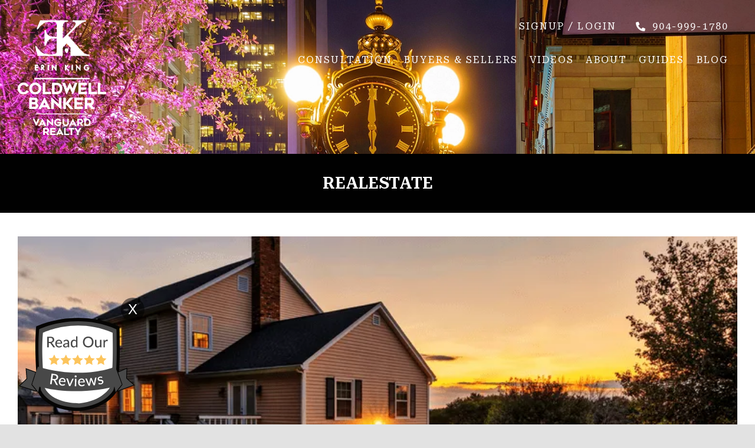

--- FILE ---
content_type: application/javascript
request_url: https://cdn-ejofi.nitrocdn.com/HDtrTTfLkhjRnVzNChXlsCbQnDjSHRdY/assets/static/optimized/rev-9729de3/ekingrealtor.com/wp-content/plugins/blog-designer/public/js/nitro-min-515256a13fd66d71a2887d1dc1ecc93c.designer.js
body_size: 1277
content:
jQuery(document).ready(function(e){if(jQuery(".masonry").length>0){setTimeout(function(){jQuery(".masonry").imagesLoaded(function(){jQuery(".masonry").masonry({columnWidth:0,itemSelector:".blog_masonry_item",isResizable:true})})},500)}e(document).on("click",".social-component .bd-social-share",function(a){a.preventDefault();if(e(this).data("share")=="facebook"){var r=e(this).data("href");var i=e(this).data("url");var t=r+"?u="+i;window.open(t,"targetWindow","width=800, height=400","toolbar=no","location=0","status=no","menubar=no","scrollbars=yes","resizable=yes")}if(e(this).data("share")=="linkedin"){var r=e(this).data("href");var i=e(this).data("url");var t=r+"?url="+i;window.open(t,"targetWindow","width=800, height=400","toolbar=no","location=0","status=no","menubar=no","scrollbars=yes","resizable=yes")}if(e(this).data("share")=="twitter"){var r=e(this).data("href");var o=e(this).data("text");var i=e(this).data("url");var t=r+"?text="+o+"&url="+i;window.open(t,"targetWindow","width=800, height=400","toolbar=no","location=0","status=no","menubar=no","scrollbars=yes","resizable=yes")}if(e(this).data("share")=="pinterest"){var r=e(this).data("href");var i=e(this).data("url");var s=e(this).data("media");var l=e(this).data("description");var t=r+"?url="+i+"&media="+s+"&description="+l;window.open(t,"targetWindow","width=800, height=400","toolbar=no","location=0","status=no","menubar=no","scrollbars=yes","resizable=yes")}});jQuery(".bdp-load-more-btn").click(function(){var e=jQuery(this).closest(".bdp_wrapper").find("form#bdp-load-more-hidden").serialize();bdp_load_more_ajax(e)});bd_get_boxy_clean_height();wpspw_pro_post_ticker_init()});jQuery(window).resize(function(){bd_get_boxy_clean_height()});function bdp_load_more_ajax(e){var a=".bdp_wrapper";var r=parseInt(jQuery(a+" #bdp-load-more-hidden #paged").val());var i=jQuery(a+" #bdp-load-more-hidden #this_year").val();var t=jQuery(a+" #bdp-load-more-hidden #timeline_previous_year").val();r=r+1;var o=parseInt(jQuery(a+" #bdp-load-more-hidden #max_num_pages").val());jQuery(a+" .bdp-load-more-btn").addClass("loading");jQuery(a+" .bdp-load-more-btn").fadeOut();if(r<=o){jQuery(a+" .loading-image").fadeIn();jQuery.ajax({url:ajaxurl,type:"POST",data:"action=get_loadmore_blog&"+e,cache:false,success:function(e){var i=jQuery(a+" .bdp-load-more-pre").find("div");if(i.hasClass("timeline_bg_wrap")){jQuery(a+" div.timeline_back").append(e);var s=jQuery(a+" div.timeline_back").find(".timeline_year .only_year");jQuery(s).each(function(){t=jQuery(this).text()});jQuery(a+" #bdp-load-more-hidden #timeline_previous_year").val(jQuery.trim(t))}else if(i.hasClass("glossary_cover")){jQuery(a+" div.glossary_cover .bdp_glossary").append(e);jQuery(".masonry").imagesLoaded(function(){jQuery(".masonry").masonry("reloadItems");jQuery(".masonry").masonry("layout")})}else if(i.hasClass("boxy-clean")){jQuery(a+" .blog_template.boxy-clean > ul").append(e);bd_get_boxy_clean_height()}else if(i.hasClass("media-grid")){jQuery(a+" .media-grid-wrapper").append(e)}else if(i.hasClass("blog-grid-box")){jQuery(a+" .blog_template.blog-grid-box").append(e)}else{jQuery(a+" div.bdp-load-more-pre").append(e)}jQuery(a+" .bdp-load-more-btn").removeClass("loading");jQuery(a+" .loading-image").fadeOut();jQuery(a+" .bdp-load-more-btn").fadeIn();jQuery(a+" #bdp-load-more-hidden #paged").val(r);jQuery(a+" .edd-no-js").hide();if(r==o)jQuery(a+" .bdp-load-more-btn").fadeOut()}})}return false}function bd_get_boxy_clean_height(){var e=jQuery(".boxy-clean li.blog_wrap").not(".first_post");if(jQuery(window).width()>980){var a=4;if(e.hasClass("three_column")){a=3}else if(e.hasClass("two_column")){a=2}else if(e.hasClass("one_column")){a=1}}else if(jQuery(window).width()<=980&&jQuery(window).width()>720){var a=4;if(e.hasClass("three_column_ipad")){a=3}else if(e.hasClass("two_column_ipad")){a=2}else if(e.hasClass("one_column_ipad")){a=1}}else if(jQuery(window).width()<=720&&jQuery(window).width()>480){var a=4;if(e.hasClass("three_column_tablet")){a=3}else if(e.hasClass("two_column_tablet")){a=2}else if(e.hasClass("one_column_tablet")){a=1}}else if(jQuery(window).width()<=480){var a=4;if(e.hasClass("one_column_mobile")){a=3}else if(e.hasClass("two_column_mobile")){a=2}else if(e.hasClass("three_column_mobile")){a=1}}jQuery(".boxy-clean li.blog_wrap").removeAttr("style");for(var r=0;r<e.length;r+=a){var i=jQuery(".boxy-clean li.blog_wrap").not(".first_post").slice(r,r+a).map(function(){return jQuery(this).height()}).get();var t=Math.max.apply(null,i);if(screen.width>640){jQuery(".boxy-clean li.blog_wrap").not(".first_post").slice(r,r+a).css("height",t+30)}}}function wpspw_pro_post_ticker_init(){jQuery(".blog-ticker-wrapper").each(function(){var e={"is_rtl":"0","no_post_msg":"Sorry, No more post to display."};var a=jQuery(this).attr("id"),r=JSON.parse(jQuery(this).attr("data-conf"));void 0!==a&&""!=a&&"undefined"!=r&&("italic"==r.font_style&&jQuery(this).addClass("blog-ticker-italic"),"bold"==r.font_style&&jQuery(this).addClass("bd-bold"),"bold-italic"==r.font_style&&jQuery(this).addClass("bd-bold blog-ticker-italic"),jQuery("#"+a).breakingNews({direction:1==e.is_rtl?"rtl":"ltr",effect:r.ticker_effect,delayTimer:parseInt(r.speed),scrollSpeed:parseInt(r.scroll_speed),borderWidth:"false"==r.border?"0px":"2px",radius:"2px",play:"false"!=r.autoplay,stopOnHover:!0}))})}jQuery(document).ready(function(){var e=jQuery(".slides.design2 .mauthor .author");var a=jQuery(".slides.design2 .post-date .mdate");e.each(function(){if(jQuery(this).find("i")){jQuery(this).find("i").remove();jQuery(this).prepend("By")}});a.each(function(){if(jQuery(this).find("i")){jQuery(this).find("i").remove();jQuery(this).prepend("/")}})});jQuery(document).ready(function(){var e=jQuery(".blog_template.blog-carousel");if(e){e.parent().addClass("blog-carousel")}var a=jQuery(".blog_template.blog-grid-box");var r=jQuery(".bdp_wrapper");if(a.length>0){r.addClass("blog-grid-box")}jQuery(".blog_template.blog-carousel .slides li").each(function(){if(jQuery(this).find(".bdp-post-image a").length==0){jQuery(this).find(".blog_header").css("margin-top","0px")}});if(jQuery(window).width()<481){jQuery(".blog_template.boxy-clean .blog_wrap.bdp_blog_template").each(function(){if(jQuery(this).find(".post-media img").length==0){jQuery(this).find(".author").hide()}})}});

--- FILE ---
content_type: application/javascript
request_url: https://cdn-ejofi.nitrocdn.com/HDtrTTfLkhjRnVzNChXlsCbQnDjSHRdY/assets/static/optimized/rev-9729de3/ekingrealtor.com/wp-content/plugins/cf7-styler/public/js/nitro-min-fa1236f53b3289fa76c20cff3e68607c.cf7-customizer-public.js
body_size: 144
content:
(function(e){"use strict";e(document.body).on("click","#cf7cstmzr_frontend_togler",function(){var t=e(this);var c=e("#cf7cstmzr_frontend");c.toggleClass("active");t.hide()});e(document.body).on("click",".cf7cstmzr_form_frontend_link",function(t){event.preventDefault();var c=e(this).attr("href");var s=e(this).data("form");var o={action:"cf7cstmzr_cache_form",form:s};e.ajax({type:"post",url:cf7cstmzrJsObj.ajaxurl,data:o,success:function(t){var s;try{s=e.parseJSON(t)}catch(e){console.log(e);s=false}if(s){if(s.success){window.open(c,"_blank")}else{if(s.message){alert(s.message)}}}else{alert("Something went wrong")}}})});e(document.body).on("click","#cf7cstmzr_form_frontend_togler",function(){var t=e("#cf7cstmzr_frontend_togler");var c=e("#cf7cstmzr_frontend");if(c.hasClass("active")){c.removeClass("active");setTimeout(function(){t.show()},600)}else{c.addClass("active");t.hide()}});e(document.body).on("click","#cf7cstmzr_frontend_close",function(){var t=e(this);var c=e("#cf7cstmzr_frontend_togler");var s=e("#cf7cstmzr_frontend");s.toggleClass("active");setTimeout(function(){c.show()},600)});e(document.body).on("click","#cf7cstmzr_frontend_save",function(){var t=e(this);var c=e("#cf7cstmzr_frontend_load-body-tag").is(":checked");var s=t.data("post");var o={action:"cf7cstmzr_frontend_save",loadBodyTag:c,postId:s};e.ajax({type:"post",url:cf7cstmzrJsObj.ajaxurl,data:o,success:function(t){var c;try{c=e.parseJSON(t)}catch(e){console.log(e);c=false}if(c){if(c.success){if(c.message){alert(c.message)}window.location.reload()}else{if(c.message){alert(c.message)}}}else{alert("Something went wrong")}}})})})(jQuery);